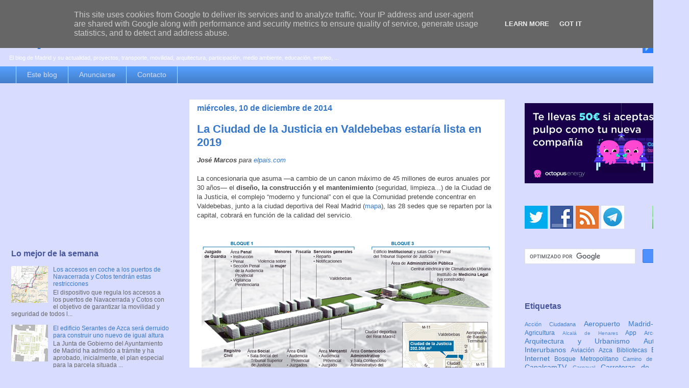

--- FILE ---
content_type: text/html; charset=UTF-8
request_url: https://www.espormadrid.es/b/stats?style=BLACK_TRANSPARENT&timeRange=LAST_WEEK&token=APq4FmC_zmmlaQ7P4aRzFyevjXTtqgEdvRF3Cse_U17MFu0JyR0gqACDoUkkiMJvc9hL1UVYfqYOXWTyDef6qEe0Xj-m4AGF7w
body_size: 35
content:
{"total":56093,"sparklineOptions":{"backgroundColor":{"fillOpacity":0.1,"fill":"#000000"},"series":[{"areaOpacity":0.3,"color":"#202020"}]},"sparklineData":[[0,23],[1,60],[2,21],[3,21],[4,31],[5,29],[6,17],[7,15],[8,15],[9,100],[10,23],[11,13],[12,17],[13,46],[14,20],[15,23],[16,8],[17,11],[18,14],[19,13],[20,12],[21,11],[22,14],[23,32],[24,27],[25,16],[26,16],[27,14],[28,16],[29,13]],"nextTickMs":11650}

--- FILE ---
content_type: text/html; charset=utf-8
request_url: https://www.google.com/recaptcha/api2/aframe
body_size: 114
content:
<!DOCTYPE HTML><html><head><meta http-equiv="content-type" content="text/html; charset=UTF-8"></head><body><script nonce="R-fYy9FnRGLuriJ3ESxPpQ">/** Anti-fraud and anti-abuse applications only. See google.com/recaptcha */ try{var clients={'sodar':'https://pagead2.googlesyndication.com/pagead/sodar?'};window.addEventListener("message",function(a){try{if(a.source===window.parent){var b=JSON.parse(a.data);var c=clients[b['id']];if(c){var d=document.createElement('img');d.src=c+b['params']+'&rc='+(localStorage.getItem("rc::a")?sessionStorage.getItem("rc::b"):"");window.document.body.appendChild(d);sessionStorage.setItem("rc::e",parseInt(sessionStorage.getItem("rc::e")||0)+1);localStorage.setItem("rc::h",'1768846435707');}}}catch(b){}});window.parent.postMessage("_grecaptcha_ready", "*");}catch(b){}</script></body></html>